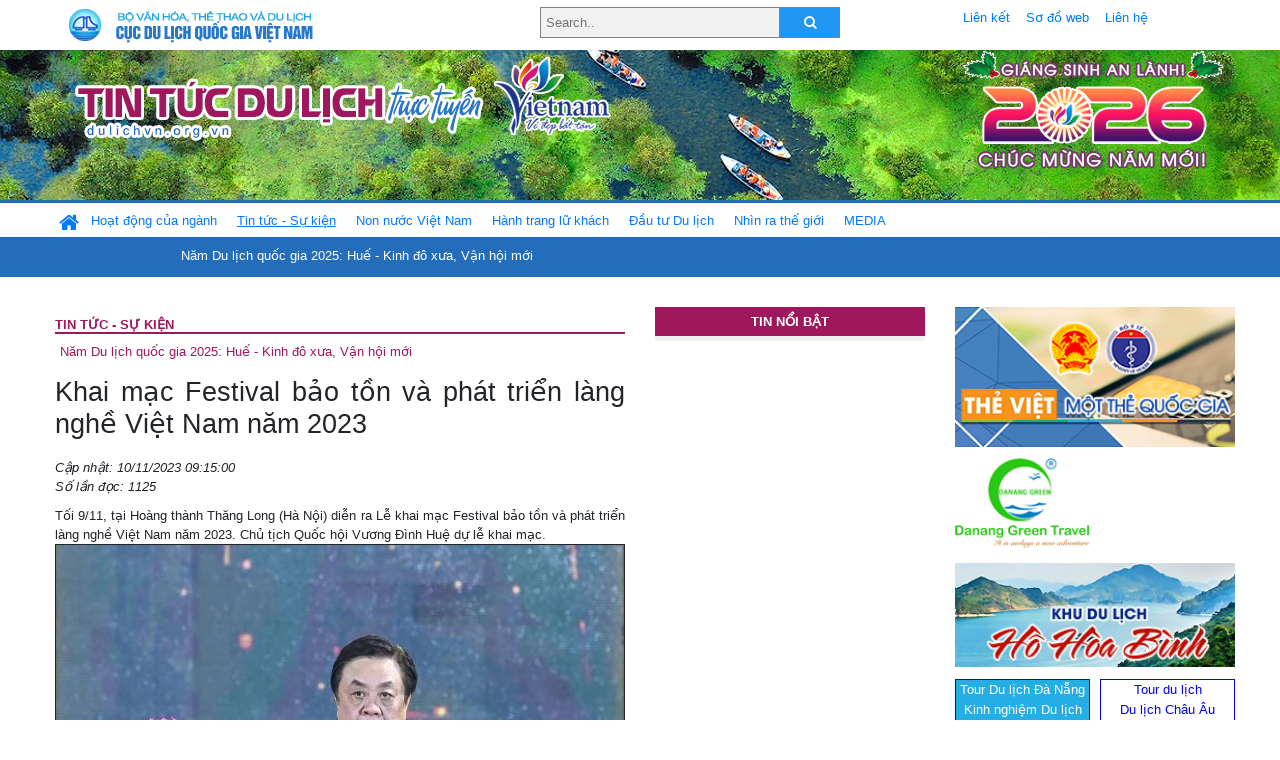

--- FILE ---
content_type: text/html; charset=UTF-8
request_url: https://dulichvn.org.vn/index.php/item/khai-mac-festival-bao-ton-va-phat-trien-lang-nghe-viet-nam-nam-2023-59671
body_size: 13204
content:
<!doctype html>
<html>
<head>

		<meta charset="utf-8">
		<meta name="viewport" content="width=device-width, initial-scale=1.0">	
		<meta name="copyright" content="TITC">
		<meta name="author" content="TITC">
		<meta name="robots" content="index,follow"/>
		<meta name="revisit-after" content="days">
		<meta http-equiv="content-language" content="vi">
		<meta name="geo.region" content="VN-DN" />
		<meta name="geo.position" content="16.067185;108.220157" />
		<meta name="geo.placename" content="Đà Nẵng" />
		<meta name="ICBM" content="16.067185, 108.220157" />
		<meta name="revisit-after" content="days">

				<!-- HTML Meta Tags -->
		<title>Khai mạc Festival bảo tồn và phát triển làng nghề Việt Nam năm 2023 - www.dulichvn.org.vn</title>
		
		<meta name="description" content="
	Tối 9/11, tại Ho&agrave;ng th&agrave;nh Thăng Long (H&agrave; Nội) diễn ra Lễ khai mạc Festival bảo tồn v&agrave; ph&aacute;t triển l&agrave;ng nghề Việt Nam năm 2023. Chủ tịch Quốc hội Vương Đ&igrave;nh Huệ dự lễ khai mạc.
">
		<meta name="keywords" content="lang-nghe-Viet-Nam;Hoang-thanh-Thang-Long;Ha-Noi">
		<meta name="news_keywords" content="lang-nghe-Viet-Nam;Hoang-thanh-Thang-Long;Ha-Noi"/>
		<link rel="canonical" href="dulichvn.org.vn" />
		<link rel="publisher" href="Báo Nhân dân - nhandan.vn - Ngày đăng 09/11/2023"/>
		<link rel="dns-prefetch" href="//www.google-analytics.com"/>
		<link rel="amphtml" href="dulichvn.org.vn" />
		

		<!-- Open Graph -->
		<!-- Facebook Meta Tags -->
		<meta property="og:title" content="Khai mạc Festival bảo tồn và phát triển làng nghề Việt Nam năm 2023 - www.dulichvn.org.vn" />
		<meta property="og:type" content="website" />
				<meta property="og:url" content="https://dulichvn.org.vn/index.php/item/khai-mac-festival-bao-ton-va-phat-trien-lang-nghe-viet-nam-nam-2023-59671" />
		<meta property="og:image" content="https://dulichvn.org.vn/cache/1011Khai-mac-Festival-bao-ton-va-phat-trien-lang-nghe-Viet-Nam-nam-2023-1.jpg358x200.thumb.gif" />
		<meta property="og:image:width" content="358" />
		<meta property="og:image:height" content="200" />
				<meta property="og:description" content="
	Tối 9/11, tại Ho&agrave;ng th&agrave;nh Thăng Long (H&agrave; Nội) diễn ra Lễ khai mạc Festival bảo tồn v&agrave; ph&aacute;t triển l&agrave;ng nghề Việt Nam năm 2023. Chủ tịch Quốc hội Vương Đ&igrave;nh Huệ dự lễ khai mạc.
" />
		<meta property="og:locale" content="vi_vn" />
		<meta property="og:site_name" content="https://dulichvn.org.vn/index.php/item/khai-mac-festival-bao-ton-va-phat-trien-lang-nghe-viet-nam-nam-2023-59671" />

		<!-- Google / Search Engine Tags -->
		<meta itemprop="name" content="Khai mạc Festival bảo tồn và phát triển làng nghề Việt Nam năm 2023 - www.dulichvn.org.vn">
		<meta itemprop="description" content="
	Tối 9/11, tại Ho&agrave;ng th&agrave;nh Thăng Long (H&agrave; Nội) diễn ra Lễ khai mạc Festival bảo tồn v&agrave; ph&aacute;t triển l&agrave;ng nghề Việt Nam năm 2023. Chủ tịch Quốc hội Vương Đ&igrave;nh Huệ dự lễ khai mạc.
">
		<meta itemprop="image" content="https://dulichvn.org.vn/cache/1011Khai-mac-Festival-bao-ton-va-phat-trien-lang-nghe-Viet-Nam-nam-2023-1.jpg358x200.thumb.gif">
		<meta itemprop="url" content="https://dulichvn.org.vn/index.php/item/khai-mac-festival-bao-ton-va-phat-trien-lang-nghe-viet-nam-nam-2023-59671">

		

		<!-- Twitter Meta Tags twitter:card, twitter:title, twitter:site, twitter:creator, twitter:description, twitter:image -->
		
		<meta name="twitter:site" content="dulichvn.org.vn">
		<meta name="twitter:creator" content="Báo Nhân dân - nhandan.vn - Ngày đăng 09/11/2023">
		<meta name="twitter:card" content="Khai mạc Festival bảo tồn và phát triển làng nghề Việt Nam năm 2023 - www.dulichvn.org.vn">
		<meta name="twitter:title" content="Tin tức du lịch trực tuyến nhiều người xem nhất - www.dulichvn.org.vn">
		<meta name="twitter:description" content="Website của Cục Du lịch Quốc Gia Việt Nam, Cập nhật tin tức về lĩnh vực văn hóa, du lịch, Giới thiệu về đất nước và con người Việt Nam, Danh sách khách sạn tại Việt Nam">
		<meta name="twitter:image" content="https://dulichvn.org.vn/cache/1011Khai-mac-Festival-bao-ton-va-phat-trien-lang-nghe-Viet-Nam-nam-2023-1.jpg358x200.thumb.gif">
		<meta name="twitter:site" content="@titcdn">
		<meta name="twitter:creator" content="@titcdn">
		<meta name="dc.source" CONTENT="https://dulichvn.org.vn/index.php/item/khai-mac-festival-bao-ton-va-phat-trien-lang-nghe-viet-nam-nam-2023-59671">
		<meta name="dc.created" content="2023-11-10">
		<meta name="dc.publisher" content="Báo Nhân dân - nhandan.vn - Ngày đăng 09/11/2023" />
		<meta name="dc.rights.copyright" content="dulichvn.org.vn" />
		<meta name="dc.creator.name" content="dulichvn.org.vn" />
		<meta name="dc.creator.email" content="httt@vietnamtourism.gov.vn" />
		<meta name="dc.identifier" content="dulichvn.org.vn" />
		<meta name="dc.title" CONTENT="Khai mạc Festival bảo tồn và phát triển làng nghề Việt Nam năm 2023 - www.dulichvn.org.vn">
		<meta name="dc.subject" CONTENT="Khai mạc Festival bảo tồn và phát triển làng nghề Việt Nam năm 2023 - www.dulichvn.org.vn">
		<meta name="dc.keywords" CONTENT="lang-nghe-Viet-Nam;Hoang-thanh-Thang-Long;Ha-Noi">
		<meta name="dc.description" CONTENT="
	Tối 9/11, tại Ho&agrave;ng th&agrave;nh Thăng Long (H&agrave; Nội) diễn ra Lễ khai mạc Festival bảo tồn v&agrave; ph&aacute;t triển l&agrave;ng nghề Việt Nam năm 2023. Chủ tịch Quốc hội Vương Đ&igrave;nh Huệ dự lễ khai mạc.
">
		<!--Google search meta-->
				<script type="application/ld+json">
			{
			  "@context"        : "http://schema.org",
			  "@type"           : "WebSite",
			  "name"            : "TITC",
			  "alternateName"   : "Website của Cục Du lịch Quốc Gia Việt Nam, Cập nhật tin tức về lĩnh vực văn hóa, du lịch, Giới thiệu về đất nước và con người Việt Nam, Danh sách khách sạn tại Việt Nam",
			  "url": "https://dulichvn.org.vn/",
			  "potentialAction": {
				"@type": "SearchAction",
				"target": "https://dulichvn.org.vn/index.php/search/{search_term_string}",
				"query-input": "required name=search_term_string"
			  }
			}
		</script>
				<script type="application/ld+json">
			{
			  "@context": "http://schema.org",
			  "@type"   : "Organization",
			  "url"     : "https://dulichvn.org.vn/"
			}
		</script>		
				<script type="application/ld+json">
				{
					"@context":"http://schema.org",
					"@type":"BreadcrumbList",
					"itemListElement":[
						{
								"@type":"ListItem",
								"position":1,
								"item":{
									"@id":"https://dulichvn.org.vn/index.php/cat/Tin-tuc---Su-kien",
									"name":"Tin tức - Sự kiện"
								}
							  }
					]
				}
		</script>
				<script type="application/ld+json">
			{
				"@context":"http://schema.org",
				"@type":"NewsArticle",
				"mainEntityOfPage":{
					"@type":"WebPage",
					"@id":"https://dulichvn.org.vn/index.php/item/khai-mac-festival-bao-ton-va-phat-trien-lang-nghe-viet-nam-nam-2023-59671"
				},
				"headline":"Khai mạc Festival bảo tồn và phát triển làng nghề Việt Nam năm 2023 - www.dulichvn.org.vn",
				"description":"
	Tối 9/11, tại Ho&agrave;ng th&agrave;nh Thăng Long (H&agrave; Nội) diễn ra Lễ khai mạc Festival bảo tồn v&agrave; ph&aacute;t triển l&agrave;ng nghề Việt Nam năm 2023. Chủ tịch Quốc hội Vương Đ&igrave;nh Huệ dự lễ khai mạc.
",
				"image":{
					"@type":"ImageObject",
					"url":"https://dulichvn.org.vn/cache/1011Khai-mac-Festival-bao-ton-va-phat-trien-lang-nghe-Viet-Nam-nam-2023-1.jpg358x200.thumb.gif",
					"width":358,
					"height":200
				},
				"datePublished":"2023-11-10T09:15:00+07:00",
				"dateModified":"2023-11-10T09:15:00+07:00",
				"author":{
					"@type":"Person",
					"name":"TITC"
				},
				"publisher":{
					"@type": "Organization",
					"name":"www.dulichvn.org.vn",
					"logo":{
						"@type":"ImageObject",
						"url":"https://dulichvn.org.vn/web/templates/2018/image/logo_default.png"
					}
				}
			}
		</script>
		<link rel="Shortcut Icon" href="/web/templates/2018/images/favicon.png" type="image/x-icon" />
<link rel="stylesheet" type="text/css" href="/web/templates/2018/css/4.0.0.0/bootstrap.min.css" />
<link rel="stylesheet" type="text/css" href="/web/templates/2018/css/ekko-lightbox.css" />
<link rel="stylesheet" type="text/css" href="/web/templates/2018/css/4.0.0.0/font-awesome.4.5.0.min.css" />
<link rel="stylesheet" type="text/css" href="/web/templates/2018/css/dropdown.css" />
<link rel="stylesheet" type="text/css" href="/web/templates/2018/css/dropdown.linear.css" />
<link rel="stylesheet" type="text/css" href="/web/templates/2018/css/styles.css" />
<link rel="stylesheet" type="text/css" href="/web/templates/2018/css/rrssb.css" />

	
</head>
<body>
	<div class="container-fluid page-bg">
		<header class="page-header">
			<div class="container nopadding-x">
				<div class="row">
					<div class="col-md-4 text-left"><img src="https://dulichvn.org.vn/web/templates/2018/image/tcdl_2.png"  class="img-fluid" width="269" height="50" alt="Cục Du lịch Quốc Gia Việt Nam"/></div>
					<div class="col-md-5">							<form class="srcFrom" action="/index.php/search" style="margin:auto;max-width:300px">
							  <input type="text" placeholder="Search.." name="name">
							  <button type="submit"><i class="fa fa-search"></i></button>
							</form>
													</div>
					<div class="col-md-3 py-2">
						<div class="top_menu">
					<a href="/index.php/cat/Lien-ket" title="Liên kết"   class="px-2" >Liên kết</a><a href="/index.php/cat/So-do-web" title="Sơ đồ web"   class="px-2" >Sơ đồ web</a><a href="/index.php/cat/Lien-he" title="Liên hệ"   class="px-2" >Liên hệ</a>						</div>
					</div>
				</div>				
			</div>
		  										<div class="row banner-row" style="background: url(https://dulichvn.org.vn/web/templates/2018/image/ORG-background-banner-2026.png) center center no-repeat;height: 150px;background-size: cover">
				<div class="container nopadding-x banner-container">
					<div class="row banner-row-wrapper">
                    	<div class="col-md-7">
							
							                            <img src="https://dulichvn.org.vn/web/templates/2018/image/logo.png" class="img-fluid" width="566" height="97" alt="Tin tức du lịch trực tuyến"/>
							
						</div>

						
												<div class="col-md-5 event-banner" style="text-align:right;">
                        	<img src="https://dulichvn.org.vn/web/templates/2018/image/ORG-noel-new year-2026_1.png" class="img-fluid" width="" height="auto" alt="Tin tức du lịch trực tuyến"/>
                        </div>
						
						
                                            	
					</div>
                    			  	</div>
			</div>
			<div class="row" style="background: url(https://dulichvn.org.vn/web/templates/2018/image/bg_menu.jpg) top left repeat-x; height: 77px;">
				<div class="container nopadding-x menu-top">
								<nav class="navbar navbar-expand-xl navbar-light py-0 px-0">
						<button class="navbar-toggler ml-lg-0" type="button" data-toggle="collapse" data-target="#top-menuid" aria-controls="top-menuid" aria-expanded="false" aria-label="Toggle navigation"><span class="navbar-toggler-icon"></span>
						</button>
						<div class="collapse navbar-collapse" id="top-menuid" style="padding-top: 1px;">
							<ul class="navbar-nav mr-auto dropdown dropdown-linear">
								<li class="nav-item-home">
									<a href="/" class="nav-link-home" style="font-size: 16pt;"><i class="fa fa-home fa-2" aria-hidden="true"></i></a>
								</li>
															<li class="  pad0 nav-item dropdown">
									<a href="/index.php/cat/Hoat-dong-cua-nganh" title="Hoạt động của ngành"   class="nav-link " role="button" aria-haspopup="true" aria-expanded="false" id="navbarDropdown1">Hoạt động của ngành</a>										<ul class="dropdown-menu justify-content-md-center" aria-labelledby="navbarDropdown1">
											<li class=""></li>
										<li><a href="/index.php/cat/Cuc-Du-lich-Quoc-gia-Viet-Nam" title="Cục Du lịch Quốc gia Việt Nam"   class="nav-link">Cục Du lịch Quốc gia Việt Nam</a></li><li><a href="/index.php/cat/Cac-dia-phuong" title="Các địa phương"   class="nav-link">Các địa phương</a></li>										</ul>
																			
								</li>
																<li class=" activated pad1 nav-item dropdown">
									<a href="/index.php/cat/Tin-tuc---Su-kien" title="Tin tức - Sự kiện"   class="nav-link " role="button" aria-haspopup="true" aria-expanded="false" id="navbarDropdown4">Tin tức - Sự kiện</a>										<ul class="dropdown-menu justify-content-md-center" aria-labelledby="navbarDropdown4">
											<li class=""></li>
										<li><a href="/index.php/cat/Nam-Du-lich-quoc-gia-2025-Hue---Kinh-do-xua-Van-hoi-moi" title="Năm Du lịch quốc gia 2025: Huế - Kinh đô xưa, Vận hội mới"   class="nav-link">Năm Du lịch quốc gia 2025: Huế - Kinh đô xưa, Vận hội mới</a></li>										</ul>
																			
								</li>
																<li class="  pad2 nav-item dropdown">
									<a href="/index.php/cat/Non-nuoc-Viet-Nam" title="Non nước Việt Nam"   class="nav-link " role="button" aria-haspopup="true" aria-expanded="false" id="navbarDropdown8">Non nước Việt Nam</a>										<ul class="dropdown-menu justify-content-md-center" aria-labelledby="navbarDropdown8">
											<li class=""></li>
										<li><a href="/index.php/cat/Di-tich---Danh-thang" title="Di tích - Danh thắng"   class="nav-link">Di tích - Danh thắng</a></li><li><a href="/index.php/cat/Van-hoa---Le-hoi" title="Văn hóa - Lễ hội"   class="nav-link">Văn hóa - Lễ hội</a></li><li><a href="/index.php/cat/Lang-nghe-lang-co" title="Làng nghề, làng cổ"   class="nav-link">Làng nghề, làng cổ</a></li><li><a href="/index.php/cat/Am-thuc-ba-mien" title="Ẩm thực ba miền"   class="nav-link">Ẩm thực ba miền</a></li>										</ul>
																			
								</li>
																<li class="  pad3 nav-item dropdown">
									<a href="/index.php/cat/Hanh-trang-lu-khach" title="Hành trang lữ khách"   class="nav-link " role="button" aria-haspopup="true" aria-expanded="false" id="navbarDropdown13">Hành trang lữ khách</a>										<ul class="dropdown-menu justify-content-md-center" aria-labelledby="navbarDropdown13">
											<li class=""></li>
										<li><a href="/index.php/cat/Ban-co-biet" title="Bạn có biết"   class="nav-link">Bạn có biết</a></li><li><a href="/index.php/cat/Khach-san" title="Khách sạn"   class="nav-link">Khách sạn</a></li><li><a href="/index.php/cat/Cong-ty-lu-hanh" title="Công ty lữ hành"   class="nav-link">Công ty lữ hành</a></li><li><a href="/index.php/cat/Nha-hang" title="Nhà hàng"   class="nav-link">Nhà hàng</a></li><li><a href="/index.php/cat/Mua-sam" title="Mua sắm"   class="nav-link">Mua sắm</a></li><li><a href="/index.php/cat/An-pham-du-lich" title="Ấn phẩm du lịch"   class="nav-link">Ấn phẩm du lịch</a></li><li><a href="/index.php/cat/Khuyen-mai-du-lich" title="Khuyến mãi du lịch"   class="nav-link">Khuyến mãi du lịch</a></li>										</ul>
																			
								</li>
																<li class="  pad4 nav-item ">
									<a href="/index.php/cat/au-tu-Du-lich" title="Ðầu tư Du lịch"   class="nav-link">Ðầu tư Du lịch</a>									
								</li>
																<li class="  pad5 nav-item ">
									<a href="/index.php/cat/Nhin-ra-the-gioi" title="Nhìn ra thế giới"   class="nav-link">Nhìn ra thế giới</a>									
								</li>
																<li class="  pad6 nav-item dropdown">
									<a href="/index.php/cat/MEDIA" title="MEDIA"   class="nav-link " role="button" aria-haspopup="true" aria-expanded="false" id="navbarDropdown41">MEDIA</a>										<ul class="dropdown-menu justify-content-md-center" aria-labelledby="navbarDropdown41">
											<li class=""></li>
										<li><a href="/index.php/cat/Du-lich-qua-anh" title="Du lịch qua ảnh"   class="nav-link">Du lịch qua ảnh</a></li><li><a href="/index.php/cat/Video" title="Video"   class="nav-link">Video</a></li>										</ul>
																			
								</li>
								                        
							</ul>
						</div>
					</nav>
				</div>
			</div>
		</header>		
		<main>
	<div class="container nopadding-x">
		<div class="row">
			<div class="col-md-6 main-item-content">
								<section class="cat-home">
				<h2 class="title"><a href="/index.php/cat/Tin-tuc---Su-kien" title="Tin tức - Sự kiện"  class ="activated">Tin tức - Sự kiện</a></h2><div class="subcat"><a href="/index.php/cat/Nam-Du-lich-quoc-gia-2025-Hue---Kinh-do-xua-Van-hoi-moi" title="Năm Du lịch quốc gia 2025: Huế - Kinh đô xưa, Vận hội mới" >Năm Du lịch quốc gia 2025: Huế - Kinh đô xưa, Vận hội mới</a></div>				</section>						 
					<section class="news-item-detail">
		<article class="news-item-detail">
	<h1>Khai mạc Festival bảo tồn và phát triển làng nghề Việt Nam năm 2023</h1><div class="meta">Cập nhật: 10/11/2023 09:15:00<br/>Số lần đọc: 1125</div><div class="summery">
	Tối 9/11, tại Ho&agrave;ng th&agrave;nh Thăng Long (H&agrave; Nội) diễn ra Lễ khai mạc Festival bảo tồn v&agrave; ph&aacute;t triển l&agrave;ng nghề Việt Nam năm 2023. Chủ tịch Quốc hội Vương Đ&igrave;nh Huệ dự lễ khai mạc.
</div><div class="content"><p style="text-align: center;">
	<em><img alt="" src="/nhaptin/uploads/images/2023/Thang11/1011Khai-mac-Festival-bao-ton-va-phat-trien-lang-nghe-Viet-Nam-nam-2023-1.jpg" style="width: 600px; height: 434px; border-width: 1px; border-style: solid;" /></em></p>
<p style="text-align: center;">
	<em>Bộ trưởng N&ocirc;ng nghiệp v&agrave; Ph&aacute;t triển n&ocirc;ng th&ocirc;n L&ecirc; Minh Hoan ph&aacute;t biểu khai mạc Festival. (Ảnh: Duy Linh)</em></p>
<p style="text-align: justify;">
	Ph&aacute;t biểu khai mạc sự kiện, &ocirc;ng L&ecirc; Minh Hoan, Bộ trưởng N&ocirc;ng nghiệp v&agrave; Ph&aacute;t triển n&ocirc;ng th&ocirc;n, cho biết: &ldquo;T&agrave;i hoa kết tinh th&agrave;nh gi&aacute; trị&rdquo;. L&agrave;ng nghề thủ c&ocirc;ng truyền thống Việt Nam trải qua lịch sử ph&aacute;t triển ngh&igrave;n năm. B&agrave;n tay kh&eacute;o l&eacute;o, tr&iacute; &oacute;c s&aacute;ng tạo của bao thế hệ nghệ nh&acirc;n, thợ giỏi d&agrave;y c&ocirc;ng &ldquo;thổi hồn&rdquo; cho từng t&aacute;c phẩm độc đ&aacute;o, tinh tế, chuyển tải di sản văn h&oacute;a, n&eacute;t đẹp truyền thống của cộng đồng, d&acirc;n tộc, vừa c&oacute; t&iacute;nh ứng dụng, gần gũi, vừa c&oacute; t&iacute;nh thẩm mỹ, nghệ thuật.</p>
<p style="text-align: justify;">
	Trong khi đ&ocirc; thị được xem l&agrave; h&igrave;nh ảnh đại diện cho mức độ ph&aacute;t triển kinh tế - x&atilde; hội của mỗi quốc gia, th&igrave; n&ocirc;ng th&ocirc;n ch&iacute;nh l&agrave; nơi g&igrave;n giữ trọn vẹn đời sống tinh thần, bản sắc văn ho&aacute; d&acirc;n tộc, gi&aacute; trị cốt l&otilde;i thấm đẫm t&igrave;nh đất, t&igrave;nh người. Nếu như c&aacute;c thiết bị điện tử, c&ocirc;ng nghệ được xem l&agrave; biểu hiện của sự năng động về khoa học - kỹ thuật của c&aacute;c quốc gia, th&igrave; c&aacute;c t&aacute;c phẩm thủ c&ocirc;ng mỹ nghệ, l&agrave;ng nghề ch&iacute;nh l&agrave; n&eacute;t tinh hoa, khi t&agrave;i nguy&ecirc;n bản địa được kết tinh th&agrave;nh gi&aacute; trị văn ho&aacute; - x&atilde; hội, đậm đ&agrave; bản sắc của mỗi quốc gia - d&acirc;n tộc.</p>
<p style="text-align: center;">
	<em><img alt="" src="/nhaptin/uploads/images/2023/Thang11/1011Khai-mac-Festival-bao-ton-va-phat-trien-lang-nghe-Viet-Nam-nam-2023-2.jpg" style="width: 600px; height: 434px; border-width: 1px; border-style: solid;" /></em></p>
<p style="text-align: center;">
	<em>Tiết mục biểu diễn nghệ thuật tại lễ khai mạc Festival. (Ảnh: Duy Linh)</em></p>
<p style="text-align: justify;">
	H&agrave;ng ngh&igrave;n l&agrave;ng nghề n&ocirc;ng th&ocirc;n, l&agrave;ng nghề truyền thống trải khắp đất nước, những di sản văn h&oacute;a phi vật thể quốc gia thuộc loại h&igrave;nh nghề thủ c&ocirc;ng truyền thống, đ&atilde; đ&oacute;ng g&oacute;p gi&aacute; trị to lớn về kinh tế, văn h&oacute;a, x&atilde; hội. Mỗi l&agrave;ng nghề đều gắn liền với c&acirc;u chuyện đời sống vật chất, tinh thần, tiếp nối qua nhiều thế hệ v&agrave; được chắt chiu, n&acirc;ng niu trong từng sản phẩm.</p>
<table align="center" border="1" cellpadding="3" cellspacing="1" style="width: 98%">
	<tbody>
		<tr>
			<td>
				<p style="text-align: justify;">
					<em>Nhất nghệ tinh, nhất th&acirc;n vinh&rdquo;. &Ocirc;ng b&agrave; ta vẫn thường nhắn gửi: &ldquo;Chỉ c&oacute; người phụ nghề, chứ nghề kh&ocirc;ng phụ người&rdquo;. Y&ecirc;u nghề, k&iacute;nh nghiệp, ch&uacute;ng ta c&agrave;ng b&agrave;y tỏ sự biết ơn v&agrave; tr&acirc;n trọng đến mỗi ng&agrave;nh nghề, l&agrave;ng nghề, để mỗi sản phẩm l&agrave;ng nghề c&agrave;ng ng&agrave;y bay cao, vươn xa.</em></p>
				<p style="text-align: justify;">
					<em>Bộ trưởng N&ocirc;ng nghiệp v&agrave; Ph&aacute;t triển n&ocirc;ng th&ocirc;n L&ecirc; Minh Hoan</em></p>
			</td>
		</tr>
	</tbody>
</table>
<p style="text-align: justify;">
	Thời gian tới, Bộ N&ocirc;ng nghiệp v&agrave; Ph&aacute;t triển N&ocirc;ng th&ocirc;n sẽ tiếp tục phối hợp chặt chẽ với c&aacute;c bộ, ng&agrave;nh, địa phương, tạo điều kiện thuận lợi để c&aacute;c nghệ nh&acirc;n, thợ giỏi, c&aacute;c nh&agrave; thiết kế thủ c&ocirc;ng mỹ nghệ gắn b&oacute; với nghề, với l&agrave;ng nghề, lan toả những n&eacute;t đẹp, gi&aacute; trị t&iacute;ch cực đến với cộng đồng, c&ugrave;ng bảo tồn v&agrave; ph&aacute;t huy gi&aacute; trị l&agrave;ng nghề thủ c&ocirc;ng truyền thống, đ&oacute;ng g&oacute;p cho chương tr&igrave;nh x&acirc;y dựng n&ocirc;ng th&ocirc;n mới, ph&aacute;t triển kinh tế n&ocirc;ng th&ocirc;n, n&acirc;ng cao chất lượng sống của cộng đồng người d&acirc;n n&ocirc;ng th&ocirc;n.</p>
<p style="text-align: justify;">
	&ldquo;Nhất nghệ tinh, nhất th&acirc;n vinh&rdquo;. &Ocirc;ng b&agrave; ta vẫn thường nhắn gửi: &ldquo;Chỉ c&oacute; người phụ nghề, chứ nghề kh&ocirc;ng phụ người&rdquo;. Y&ecirc;u nghề, k&iacute;nh nghiệp, ch&uacute;ng ta c&agrave;ng b&agrave;y tỏ sự biết ơn v&agrave; tr&acirc;n trọng đến mỗi ng&agrave;nh nghề, l&agrave;ng nghề, để mỗi sản phẩm l&agrave;ng nghề c&agrave;ng ng&agrave;y bay cao, vươn xa.</p>
<p style="text-align: justify;">
	&Ocirc;ng Nguyễn Sỹ Thanh, Chủ tịch UBND th&agrave;nh phố H&agrave; Nội cho biết, Thủ đ&ocirc; H&agrave; Nội với lịch sử ng&agrave;n năm văn hiến g&igrave;n giữ kho t&agrave;ng di sản văn h&oacute;a đồ sộ, phong ph&uacute; v&agrave; gi&agrave;u bản sắc văn h&oacute;a d&acirc;n tộc, trong đ&oacute;, l&agrave;ng nghề truyền thống l&agrave; một trong những nơi lưu giữ những gi&aacute; trị văn h&oacute;a của v&ugrave;ng đất Thăng Long H&agrave; Nội địa linh nh&acirc;n kiệt v&agrave; giao thoa văn h&oacute;a của nhiều v&ugrave;ng miền. Nhận thức s&acirc;u sắc gi&aacute; trị của l&agrave;ng nghề, l&agrave;ng nghề truyền thống, Th&agrave;nh ủy H&agrave; Nội đ&atilde; ban h&agrave;nh Nghị quyết số 09 về ph&aacute;t triển c&ocirc;ng nghiệp văn h&oacute;a tr&ecirc;n địa b&agrave;n Thủ đ&ocirc;, trong đ&oacute; x&aacute;c định ph&aacute;t triển nghề v&agrave; sản phẩm nghề thủ c&ocirc;ng truyền thống. Th&agrave;nh phố ban h&agrave;nh quy hoạch ph&aacute;t triển nghề v&agrave; l&agrave;ng nghề đến năm 2025, tầm nh&igrave;n 2030, đồng thời ban h&agrave;nh nhiều cơ chế ch&iacute;nh s&aacute;ch để bảo tồn v&agrave; ph&aacute;t triển l&agrave;ng nghề Thủ đ&ocirc;.</p>
<p style="text-align: justify;">
	Hiện nay, H&agrave; Nội l&agrave; nơi tập trung số lượng l&agrave;ng nghề v&agrave; c&aacute;c nghệ nh&acirc;n nhiều nhất cả nước với 1.350 l&agrave;ng nghề v&agrave; l&agrave;ng c&oacute; nghề, chiếm 56% tổng số l&agrave;ng nghề của cả nước. Mỗi l&agrave;ng nghề của H&agrave; Nội đều mang bản sắc ri&ecirc;ng, độc đ&aacute;o theo phong c&aacute;ch văn h&oacute;a địa phương c&oacute; sự cạnh tranh cao tại thị trường trong cả nước v&agrave; quốc tế. Th&agrave;nh phố phấn đấu đến 2025 sẽ h&igrave;nh th&agrave;nh trung t&acirc;m thiết kế s&aacute;ng tạo giới thiệu sản phẩm OCOP của quốc gia tại Thủ đ&ocirc; gắn với c&ocirc;ng nghiệp văn h&oacute;a v&agrave; ph&aacute;t triển văn h&oacute;a. Đồng thời ph&aacute;t triển 9 trung t&acirc;m thiết kế s&aacute;ng tạo giới thiệu quảng b&aacute; sản phẩm OCOP tại c&aacute;c huyện v&agrave; thị x&atilde;.</p>
<p style="text-align: justify;">
	Tại Festival, th&agrave;nh phố H&agrave; Nội triển khai 6 sự kiện b&ecirc;n lề, đồng thời phối với Bộ N&ocirc;ng nghiệp v&agrave; Ph&aacute;t triển n&ocirc;ng th&ocirc;n triển khai nhiều hoạt động ch&iacute;nh thức với mong muốn quảng b&aacute; l&agrave;ng nghề, kết nối giao thương, th&uacute;c đẩy ti&ecirc;u thụ sản phẩm v&agrave; ph&aacute;t triển du lịch l&agrave;ng nghề Thủ đ&ocirc; v&agrave; cả nước.</p>
<p style="text-align: center;">
	<em><img alt="" src="/nhaptin/uploads/images/2023/Thang11/1011Khai-mac-Festival-bao-ton-va-phat-trien-lang-nghe-Viet-Nam-nam-2023-3.jpg" style="width: 600px; height: 434px; border-width: 1px; border-style: solid;" /></em></p>
<p style="text-align: center;">
	<em>Chủ tịch UBND th&agrave;nh phố H&agrave; Nội Trần Sỹ Thanh ph&aacute;t biểu tại Festival. (Ảnh Duy Linh)</em></p>
<p style="text-align: justify;">
	Th&agrave;nh phố H&agrave; Nội cam kết sẽ c&ugrave;ng Bộ N&ocirc;ng nghiệp v&agrave; Ph&aacute;t triển n&ocirc;ng th&ocirc;n thực hiện c&ocirc;ng t&aacute;c bảo tồn v&agrave; ph&aacute;t huy gi&aacute; trị nghề v&agrave; l&agrave;ng nghề Việt Nam, g&oacute;p phần thực hiện th&agrave;nh c&ocirc;ng chiến lược ph&aacute;t triển nghề n&ocirc;ng th&ocirc;n đến năm 2030, tầm nh&igrave;n 2045 đ&atilde; được Thủ tướng Ch&iacute;nh phủ ph&ecirc; duyệt ng&agrave;y 4/9/2023.</p>
<p style="text-align: justify;">
	Festival bảo tồn v&agrave; ph&aacute;t triển l&agrave;ng nghề Việt Nam năm 2023 nhằm bảo tồn, giữ g&igrave;n, t&aacute;i hiện v&agrave; ph&aacute;t huy bản sắc c&aacute;c gi&aacute; trị văn h&oacute;a truyền thống của d&acirc;n tộc, h&igrave;nh th&agrave;nh c&aacute;c n&eacute;t văn h&oacute;a đương đại của l&agrave;ng nghề Việt Nam, trong đ&oacute; lấy c&aacute;c l&agrave;ng nghề của th&agrave;nh phố H&agrave; Nội l&agrave;m trung t&acirc;m để lan tỏa sang c&aacute;c địa phương kh&aacute;c.</p>
<p style="text-align: justify;">
	Tại lễ khai mạc, Chủ tịch Quốc hội Vương Đ&igrave;nh Huệ v&agrave; Bộ trưởng N&ocirc;ng nghiệp v&agrave; Ph&aacute;t triển n&ocirc;ng th&ocirc;n L&ecirc; Minh Hoan đ&atilde; trao giải A, Hội thi sản phẩm thủ c&ocirc;ng mỹ nghệ Việt Nam năm 2023.</p>
<p style="text-align: justify;">
	Festival bảo tồn v&agrave; ph&aacute;t triển l&agrave;ng nghề Việt Nam năm 2023 sẽ diễn ra từ ng&agrave;y 9/11 đến 12/11.</p>
<p style="text-align: justify;">
	Trong khu&ocirc;n khổ của sự kiện sẽ diễn ra Hội chợ quốc tế giới thiệu sản phẩm l&agrave;ng nghề, sản phẩm OCOP.</p>
<table align="center" border="1" cellpadding="3" cellspacing="1" style="width: 98%">
	<tbody>
		<tr>
			<td>
				<p style="text-align: justify;">
					<em>C&aacute;c hoạt động hưởng ứng Festival do Bộ N&ocirc;ng nghiệp v&agrave; Ph&aacute;t triển n&ocirc;ng th&ocirc;n chủ tr&igrave; v&agrave; phối hợp thực hiện từ ng&agrave;y 09/11/2023 đến 12/11/2023 với 6 sự kiện sau: Đ&ecirc;m biểu diễn Chương tr&igrave;nh nghệ thuật của c&aacute;c l&agrave;ng nghề văn h&oacute;a truyền thống; Hội thảo quốc tế &ldquo;Bảo tồn v&agrave; ph&aacute;t triển l&agrave;ng nghề&rdquo;; Hội thảo x&acirc;y dựng v&ugrave;ng nguy&ecirc;n liệu d&acirc;u tằm tơ; Hội thi sản phẩm thủ c&ocirc;ng mỹ nghệ Việt Nam năm 2023.</em></p>
			</td>
		</tr>
	</tbody>
</table>
<p style="text-align: right;">
	<strong>Thanh Tr&agrave;</strong></p>
</div><div class="source">Nguồn: Báo Nhân dân - nhandan.vn - Ngày đăng 09/11/2023</div><div class="tags">Từ khóa: <a href="/index.php/keyword/lang-nghe-Viet-Nam" title="làng nghề Việt Nam" >làng nghề Việt Nam</a>, <a href="/index.php/keyword/Hoang-thanh-Thang-Long" title=" Hoàng thành Thăng Long" > Hoàng thành Thăng Long</a>, <a href="/index.php/keyword/Ha-Noi" title=" Hà Nội" > Hà Nội</a></div>	</article>
		<div class="row">
			<div class="col-md-6"></div>
			<div class="col-md-6">		<div class="share-facebook">
            	
                <ul class="rrssb-buttons">
                  
            
                  <li class="rrssb-facebook">
                    <!--  Replace with your URL. For best results, make sure you page has the proper FB Open Graph tags in header:
                          https://developers.facebook.com/docs/opengraph/howtos/maximizing-distribution-media-content/ -->
                    <a href="https://www.facebook.com/sharer/sharer.php?u=https://dulichvn.org.vn/index.php/item/khai-mac-festival-bao-ton-va-phat-trien-lang-nghe-viet-nam-nam-2023-59671" class="popup">
                      <span class="rrssb-icon">
                        <svg xmlns="http://www.w3.org/2000/svg" viewBox="0 0 29 29"><path d="M26.4 0H2.6C1.714 0 0 1.715 0 2.6v23.8c0 .884 1.715 2.6 2.6 2.6h12.393V17.988h-3.996v-3.98h3.997v-3.062c0-3.746 2.835-5.97 6.177-5.97 1.6 0 2.444.173 2.845.226v3.792H21.18c-1.817 0-2.156.9-2.156 2.168v2.847h5.045l-.66 3.978h-4.386V29H26.4c.884 0 2.6-1.716 2.6-2.6V2.6c0-.885-1.716-2.6-2.6-2.6z"/></svg>
                      </span>
                      <span class="rrssb-text">facebook</span>
                    </a>
                  </li>
                  <li class="rrssb-twitter">
                    <!-- Replace href with your Meta and URL information  -->
                    <a href="https://twitter.com/intent/tweet?text=Khai mạc Festival bảo tồn và phát triển làng nghề Việt Nam năm 2023&amp;url=https://dulichvn.org.vn/index.php/item/khai-mac-festival-bao-ton-va-phat-trien-lang-nghe-viet-nam-nam-2023-59671&amp;via=https://dulichvn.org.vn/index.php/item/khai-mac-festival-bao-ton-va-phat-trien-lang-nghe-viet-nam-nam-2023-59671" class="popup">
                      <span class="rrssb-icon">
                        <svg xmlns="http://www.w3.org/2000/svg" viewBox="0 0 28 28"><path d="M24.253 8.756C24.69 17.08 18.297 24.182 9.97 24.62a15.093 15.093 0 0 1-8.86-2.32c2.702.18 5.375-.648 7.507-2.32a5.417 5.417 0 0 1-4.49-3.64c.802.13 1.62.077 2.4-.154a5.416 5.416 0 0 1-4.412-5.11 5.43 5.43 0 0 0 2.168.387A5.416 5.416 0 0 1 2.89 4.498a15.09 15.09 0 0 0 10.913 5.573 5.185 5.185 0 0 1 3.434-6.48 5.18 5.18 0 0 1 5.546 1.682 9.076 9.076 0 0 0 3.33-1.317 5.038 5.038 0 0 1-2.4 2.942 9.068 9.068 0 0 0 3.02-.85 5.05 5.05 0 0 1-2.48 2.71z"/></svg>
                      </span>
                      <span class="rrssb-text">twitter</span>
                    </a>
                  </li>
                  <li class="rrssb-googleplus">
                    <!-- Replace href with your meta and URL information.  -->
                    <a href="https://plus.google.com/share?url=https://dulichvn.org.vn/index.php/item/khai-mac-festival-bao-ton-va-phat-trien-lang-nghe-viet-nam-nam-2023-59671" class="popup">
                      <span class="rrssb-icon">
                        <svg xmlns="http://www.w3.org/2000/svg" width="24" height="24" viewBox="0 0 24 24"><path d="M21 8.29h-1.95v2.6h-2.6v1.82h2.6v2.6H21v-2.6h2.6v-1.885H21V8.29zM7.614 10.306v2.925h3.9c-.26 1.69-1.755 2.925-3.9 2.925-2.34 0-4.29-2.016-4.29-4.354s1.885-4.353 4.29-4.353c1.104 0 2.014.326 2.794 1.105l2.08-2.08c-1.3-1.17-2.924-1.883-4.874-1.883C3.65 4.586.4 7.835.4 11.8s3.25 7.212 7.214 7.212c4.224 0 6.953-2.988 6.953-7.082 0-.52-.065-1.104-.13-1.624H7.614z"/></svg>            </span>
                      <span class="rrssb-text">google+</span>
                    </a>
                  </li> 
                  <li class="rrssb-email">
                    <!-- Replace subject with your message using URL Endocding: http://meyerweb.com/eric/tools/dencoder/ -->
                    <a href="mailto:?Subject=Khai mạc Festival bảo tồn và phát triển làng nghề Việt Nam năm 2023&body=
	Tối 9/11, tại Ho&agrave;ng th&agrave;nh Thăng Long (H&agrave; Nội) diễn ra Lễ khai mạc Festival bảo tồn v&agrave; ph&aacute;t triển l&agrave;ng nghề Việt Nam năm 2023. Chủ tịch Quốc hội Vương Đ&igrave;nh Huệ dự lễ khai mạc.
 Link: https://dulichvn.org.vn/index.php/item/khai-mac-festival-bao-ton-va-phat-trien-lang-nghe-viet-nam-nam-2023-59671">
                      <span class="rrssb-icon">
                        <svg xmlns="http://www.w3.org/2000/svg" width="24" height="24" viewBox="0 0 24 24"><path d="M21.386 2.614H2.614A2.345 2.345 0 0 0 .279 4.961l-.01 14.078a2.353 2.353 0 0 0 2.346 2.347h18.771a2.354 2.354 0 0 0 2.347-2.347V4.961a2.356 2.356 0 0 0-2.347-2.347zm0 4.694L12 13.174 2.614 7.308V4.961L12 10.827l9.386-5.866v2.347z"/></svg>
                      </span>
                      <span class="rrssb-text">email</span>
                    </a>
                  </li>          
                  <li class="rrssb-instagram">
                    <!-- Replace href with your URL  -->
                    <a href="http://instagram.com" class="popup">
                      <span class="rrssb-icon">
                        <svg xmlns="http://www.w3.org/2000/svg" width="864" height="864" viewBox="0 0 864 864"><path d="M860.079 254.436c-2.091-45.841-9.371-77.147-20.019-104.542-11.007-28.32-25.731-52.338-49.673-76.28-23.943-23.943-47.962-38.669-76.282-49.675C686.711 13.292 655.404 6.013 609.564 3.92 563.628 1.824 548.964 1.329 432 1.329s-131.63.495-177.564 2.591c-45.841 2.093-77.147 9.372-104.542 20.019-28.319 11.006-52.338 25.731-76.28 49.675-23.943 23.942-38.669 47.96-49.675 76.28C13.292 177.288 6.013 208.595 3.92 254.436 1.824 300.37 1.329 315.036 1.329 432s.495 131.628 2.591 177.564c2.093 45.84 9.372 77.146 20.019 104.541 11.006 28.319 25.731 52.339 49.675 76.282 23.942 23.941 47.961 38.666 76.28 49.673 27.395 10.647 58.701 17.927 104.542 20.019 45.935 2.096 60.601 2.592 177.564 2.592s131.628-.496 177.564-2.592c45.84-2.092 77.146-9.371 104.541-20.019 28.32-11.007 52.339-25.731 76.282-49.673 23.941-23.943 38.666-47.962 49.673-76.282 10.647-27.395 17.928-58.701 20.019-104.541 2.096-45.937 2.592-60.601 2.592-177.564s-.496-131.63-2.592-177.564zm-77.518 351.591c-1.915 41.99-8.932 64.793-14.828 79.969-7.812 20.102-17.146 34.449-32.216 49.521-15.071 15.07-29.419 24.403-49.521 32.216-15.176 5.896-37.979 12.913-79.969 14.828-45.406 2.072-59.024 2.511-174.027 2.511s-128.622-.438-174.028-2.511c-41.988-1.915-64.794-8.932-79.97-14.828-20.102-7.812-34.448-17.146-49.518-32.216-15.071-15.071-24.405-29.419-32.218-49.521-5.897-15.176-12.912-37.979-14.829-79.968-2.071-45.413-2.51-59.034-2.51-174.028s.438-128.615 2.51-174.028c1.917-41.988 8.932-64.794 14.829-79.97 7.812-20.102 17.146-34.448 32.216-49.518 15.071-15.071 29.418-24.405 49.52-32.218 15.176-5.897 37.981-12.912 79.97-14.829 45.413-2.071 59.034-2.51 174.028-2.51s128.615.438 174.027 2.51c41.99 1.917 64.793 8.932 79.969 14.829 20.102 7.812 34.449 17.146 49.521 32.216 15.07 15.071 24.403 29.418 32.216 49.52 5.896 15.176 12.913 37.981 14.828 79.97 2.071 45.413 2.511 59.034 2.511 174.028s-.44 128.615-2.511 174.027z"/><path d="M432 210.844c-122.142 0-221.156 99.015-221.156 221.156S309.859 653.153 432 653.153 653.153 554.14 653.153 432c0-122.142-99.012-221.156-221.153-221.156zm0 364.713c-79.285 0-143.558-64.273-143.558-143.557 0-79.285 64.272-143.558 143.558-143.558 79.283 0 143.557 64.272 143.557 143.558 0 79.283-64.274 143.557-143.557 143.557z"/><circle cx="661.893" cy="202.107" r="51.68"/></svg>
                      </span>
                      <span class="rrssb-text">instagram</span>
                    </a>
                  </li>        
                  <li class="rrssb-linkedin">
                    <!-- Replace href with your meta and URL information -->
                    <a href="http://www.linkedin.com/shareArticle?mini=true&amp;url=https://dulichvn.org.vn/index.php/item/khai-mac-festival-bao-ton-va-phat-trien-lang-nghe-viet-nam-nam-2023-59671&amp;title=Khai mạc Festival bảo tồn và phát triển làng nghề Việt Nam năm 2023&amp;summary=
	Tối 9/11, tại Ho&agrave;ng th&agrave;nh Thăng Long (H&agrave; Nội) diễn ra Lễ khai mạc Festival bảo tồn v&agrave; ph&aacute;t triển l&agrave;ng nghề Việt Nam năm 2023. Chủ tịch Quốc hội Vương Đ&igrave;nh Huệ dự lễ khai mạc.
" class="popup">
                      <span class="rrssb-icon">
                        <svg xmlns="http://www.w3.org/2000/svg" viewBox="0 0 28 28"><path d="M25.424 15.887v8.447h-4.896v-7.882c0-1.98-.71-3.33-2.48-3.33-1.354 0-2.158.91-2.514 1.802-.13.315-.162.753-.162 1.194v8.216h-4.9s.067-13.35 0-14.73h4.9v2.087c-.01.017-.023.033-.033.05h.032v-.05c.65-1.002 1.812-2.435 4.414-2.435 3.222 0 5.638 2.106 5.638 6.632zM5.348 2.5c-1.676 0-2.772 1.093-2.772 2.54 0 1.42 1.066 2.538 2.717 2.546h.032c1.71 0 2.77-1.132 2.77-2.546C8.056 3.593 7.02 2.5 5.344 2.5h.005zm-2.48 21.834h4.896V9.604H2.867v14.73z"/></svg>
                      </span>
                      <span class="rrssb-text">linkedin</span>
                    </a>
                  </li>    
                  <li class="rrssb-youtube">
                    <a href="https://www.youtube.com/c/vietnamtourismmedia" class="popup">
                      <span class="rrssb-icon">
                        <svg xmlns="http://www.w3.org/2000/svg" viewBox="0 0 28 28"><path d="M27.688 8.512a4.086 4.086 0 0 0-4.106-4.093H4.39A4.084 4.084 0 0 0 .312 8.51v10.976A4.08 4.08 0 0 0 4.39 23.58h19.19a4.09 4.09 0 0 0 4.107-4.092V8.512zm-16.425 10.12V8.322l7.817 5.154-7.817 5.156z"/></svg>
                      </span>
                      <span class="rrssb-text">youtube</span>
                    </a>
                  </li>       
                                                    </ul>
                <!-- Buttons end here -->                
            </div>
	</div>
		</div>
	<section class="same"><section class="cat-home"><h2 class="title"><a>Cùng chuyên mục</a></h2></section><div class="preitem"><h2 class="title"><a>Tin mới hơn</a></h2><div class="row"><article class="col-md-4 pr-0"><div class="item-image"><a href="/index.php/item/mac-ao-dai-dap-xe-kham-pha-di-san-ha-noi-59677" title="Mặc áo dài, đạp xe khám phá di sản Hà Nội" ><img src="https://dulichvn.org.vn/nhaptin/uploads/images/2023/Thang11/1011Mac-ao-dai-dap-xe-kham-pha-di-san-Ha-Noi.jpg" alt="Mặc áo dài, đạp xe khám phá di sản Hà Nội" class="img-responsive"/></a></div><div class="item-detail"><h2 class="item-title"><a href="/index.php/item/mac-ao-dai-dap-xe-kham-pha-di-san-ha-noi-59677" title="Mặc áo dài, đạp xe khám phá di sản Hà Nội" >Mặc áo dài, đạp xe khám phá di sản Hà Nội</a></h2></div></article><article class="col-md-4 pr-0"><div class="item-image"><a href="/index.php/item/trung-tam-thong-tin-du-lich-to-chuc-tap-huan-chuyen-doi-so-du-lich-tai-da-nang-59687" title="Trung tâm Thông tin du lịch tổ chức tập huấn chuyển đổi số du lịch tại Đà Nẵng" ><img src="https://dulichvn.org.vn/nhaptin/uploads/images/2023/Thang11/1111cdsdn1.jpg" alt="Trung tâm Thông tin du lịch tổ chức tập huấn chuyển đổi số du lịch tại Đà Nẵng" class="img-responsive"/></a></div><div class="item-detail"><h2 class="item-title"><a href="/index.php/item/trung-tam-thong-tin-du-lich-to-chuc-tap-huan-chuyen-doi-so-du-lich-tai-da-nang-59687" title="Trung tâm Thông tin du lịch tổ chức tập huấn chuyển đổi số du lịch tại Đà Nẵng" >Trung tâm Thông tin du lịch tổ chức tập huấn chuyển đổi số du lịch tại Đà Nẵng</a></h2></div></article><article class="col-md-4 pr-0"><div class="item-image"><a href="/index.php/item/hoi-nghi-tang-cuong-to-chuc-thi-hanh-phap-luat-ve-van-hoa-the-thao-du-lich-59688" title="Hội nghị tăng cường tổ chức thi hành pháp luật về văn hóa, thể thao, du lịch" ><img src="https://dulichvn.org.vn/nhaptin/uploads/images/2023/Thang11/1111pl1.jpg" alt="Hội nghị tăng cường tổ chức thi hành pháp luật về văn hóa, thể thao, du lịch" class="img-responsive"/></a></div><div class="item-detail"><h2 class="item-title"><a href="/index.php/item/hoi-nghi-tang-cuong-to-chuc-thi-hanh-phap-luat-ve-van-hoa-the-thao-du-lich-59688" title="Hội nghị tăng cường tổ chức thi hành pháp luật về văn hóa, thể thao, du lịch" >Hội nghị tăng cường tổ chức thi hành pháp luật về văn hóa, thể thao, du lịch</a></h2></div></article></div></div><div class="nextitem"><h2 class="title"><a>Tin cũ hơn</a></h2><div class="row"><article class="col-md-4 pr-0"><div class="item-image"><a href="/index.php/item/ninh-binh-doc-dao-san-pham-du-lich-tu-sen-59665" title="Ninh Bình: Độc đáo sản phẩm du lịch từ sen" ><img src="https://dulichvn.org.vn/nhaptin/uploads/images/2023/Thang11/911Ninh-Binh-Doc-dao-san-pham-du-lich-tu-sen-4.jpg" alt="Ninh Bình: Độc đáo sản phẩm du lịch từ sen" class="img-responsive"/></a></div><div class="item-detail"><h2 class="item-title"><a href="/index.php/item/ninh-binh-doc-dao-san-pham-du-lich-tu-sen-59665" title="Ninh Bình: Độc đáo sản phẩm du lịch từ sen" >Ninh Bình: Độc đáo sản phẩm du lịch từ sen</a></h2></div></article><article class="col-md-4 pr-0"><div class="item-image"><a href="/index.php/item/phat-trien-du-lich-cong-dong-nang-cao-doi-song-dong-bao-dan-toc-thieu-so-59656" title="Phát triển du lịch cộng đồng, nâng cao đời sống đồng bào dân tộc thiểu số" ><img src="https://dulichvn.org.vn/nhaptin/uploads/images/2023/Thang11/811Phat-trien-du-lich-cong-dong-nang-cao-doi-song-dong-bao-dan-toc-thieu-so-1.jpg" alt="Phát triển du lịch cộng đồng, nâng cao đời sống đồng bào dân tộc thiểu số" class="img-responsive"/></a></div><div class="item-detail"><h2 class="item-title"><a href="/index.php/item/phat-trien-du-lich-cong-dong-nang-cao-doi-song-dong-bao-dan-toc-thieu-so-59656" title="Phát triển du lịch cộng đồng, nâng cao đời sống đồng bào dân tộc thiểu số" >Phát triển du lịch cộng đồng, nâng cao đời sống đồng bào dân tộc thiểu số</a></h2></div></article><article class="col-md-4 pr-0"><div class="item-image"><a href="/index.php/item/ngay-hoi-trinh-dien-cay-neu-lan-toa-nhung-gia-tri-van-hoa-dac-sac-cua-cac-dan-toc-59681" title="Ngày hội trình diễn cây Nêu: Lan toả những giá trị văn hoá đặc sắc của các dân tộc" ><img src="https://images.vietnamtourism.gov.vn/vn/images/2023/thang11/img_4846.nhcn.jpg" alt="Ngày hội trình diễn cây Nêu: Lan toả những giá trị văn hoá đặc sắc của các dân tộc" class="img-responsive"/></a></div><div class="item-detail"><h2 class="item-title"><a href="/index.php/item/ngay-hoi-trinh-dien-cay-neu-lan-toa-nhung-gia-tri-van-hoa-dac-sac-cua-cac-dan-toc-59681" title="Ngày hội trình diễn cây Nêu: Lan toả những giá trị văn hoá đặc sắc của các dân tộc" >Ngày hội trình diễn cây Nêu: Lan toả những giá trị văn hoá đặc sắc của các dân tộc</a></h2></div></article></div><ul><li><article><a href="/index.php/item/nhat-ban-cap-thi-thuc-dien-tu-cho-cong-dan-viet-nam-59680" title="Nhật Bản cấp thị thực điện tử cho công dân Việt Nam" >Nhật Bản cấp thị thực điện tử cho công dân Việt Nam</a></article></li><li><article><a href="/index.php/item/bo-truong-nguyen-van-hung-chuong-trinh-muc-tieu-quoc-gia-ve-van-hoa-la-viec-di-truoc-vuot-qua-tu-duy-nhiem-ky-59662" title="Bộ trưởng Nguyễn Văn Hùng: Chương trình mục tiêu quốc gia về văn hoá là việc đi trước, vượt qua tư duy nhiệm kỳ" >Bộ trưởng Nguyễn Văn Hùng: Chương trình mục tiêu quốc gia về văn hoá là việc đi trước, vượt qua tư duy nhiệm kỳ</a></article></li><li><article><a href="/index.php/item/ra-mat-sach-anh-lao-cai-nui-tuyet-dinh---song-dau-nguon-59644" title="Ra mắt sách ảnh “Lào Cai: Núi tuyệt đỉnh - Sông đầu nguồn”" >Ra mắt sách ảnh “Lào Cai: Núi tuyệt đỉnh - Sông đầu nguồn”</a></article></li><li><article><a href="/index.php/item/vinh-ha-long-duoc-conde-nast-traveler-ca-ngoi-la-mot-trong-nhung-diem-den-dep-nhat-the-gioi-59643" title="Vịnh Hạ Long được Condé Nast Traveler ca ngợi là một trong những điểm đến đẹp nhất thế giới" >Vịnh Hạ Long được Condé Nast Traveler ca ngợi là một trong những điểm đến đẹp nhất thế giới</a></article></li><li><article><a href="/index.php/item/huong-tiep-can-moi-de-so-hoa-di-san-59630" title="Hướng tiếp cận mới để số hóa di sản" >Hướng tiếp cận mới để số hóa di sản</a></article></li></ul></ul></div></section>			
	</section>				
					
			</div>
			<div class="col-md-3 utilities-content">
				<div class="utilities-title">TIN NỔI BẬT</div>
				<div class="utilities-list">					
					<ul class="sublist">
					
					</ul>
				</div>				
			</div>
			<div class="col-md-3 left-content">
				
<div class="qc-home w-100 h-100"><div style="position: absolute; top: 0px; left: 0px;" class="qc-item  big"><a href="http://theviet.vn/" class="qc-link" data-item="qc-115" target="_blank"><img src="https://dulichvn.org.vn/nhaptin/uploads/Ad/banner-theViet-1.png" class="" alt="http://theviet.vn/"/></a></div><div style="position: absolute; top: 150px; left: 0px;" class="qc-item "><a href="https://danangxanh.vn" class="qc-link" data-item="qc-62" target="_blank"><img src="https://dulichvn.org.vn/nhaptin/uploads/Ad/logo-dnx-135.png" class="" alt="https://danangxanh.vn"/></a></div><div style="position: absolute; top: 256.422px; left: 0px;" class="qc-item  big"><a href="http://khudulichhohoabinh.vn/" class="qc-link" data-item="qc-63" target="_blank"><img src="https://dulichvn.org.vn/nhaptin/uploads/Ad/hohoabinh270-100.png" class="" alt="http://khudulichhohoabinh.vn/"/></a></div><div style="position: absolute; top: 370.125px; left: 0px;" class="qc-item "><div style="margin-top: 2px; margin-bottom: 2px; width: 135px; border: 1px solid #00f; text-align: center; background-color:#23afe5">
<a href="https://tourdanangcity.vn/
" style="font:Arial; font-size:13px; text-decoration:none; line-height:20px; color:#fff" target="_blank" title="Tour Du lịch Đà Nẵng">Tour Du lịch Đà Nẵng</a>
  <br>
<a href="https://dulichkhampha24.com/
" style="font:Arial; font-size:13px; text-decoration:none; line-height:20px; color:#fff" target="_blank" title="Kinh nghiệm Du lịch">Kinh nghiệm Du lịch</a>
<br>
<a href="https://dulichdananggiare.net/
" style="font:Arial; font-size:13px; text-decoration:none; line-height:20px; color:#fff" target="_blank" title="Du lịch Đà Nẵng">Du lịch Đà Nẵng</a>
</div></div><div style="position: absolute; top: 370.125px; left: 145px;" class="qc-item "><div style="margin-top: 2px; margin-bottom: 2px; width: 135px; border: 1px solid #00f; text-align: center; background-color:#FFFFFF">
<div><a href="https://dulichviet.com.vn" style="font:Arial; font-size:13px; text-decoration:none; line-height:20px; color:#00f" target="_blank" title="Tour du lịch">Tour du lịch</a></div>
<div><a href="https://dulichviet.com.vn/du-lich-chau-au" style="font:Arial; font-size:13px; text-decoration:none; line-height:20px; color:#00f" target="_blank" title="Du lịch Châu Âu">Du lịch Châu Âu</a></div>
<div><a href="https://dulichviet.com.vn/du-lich-my" style="font:Arial; font-size:13px; text-decoration:none; line-height:20px; color:#00f" target="_blank" title="Du lịch Mỹ">Du lịch Mỹ</a></div>
<div><a href="https://dulichviet.com.vn/du-lich-thai-Lan" style="font:Arial; font-size:13px; text-decoration:none; line-height:20px; color:#00f" target="_blank" title="Du lịch Thái Lan">Du lịch Thái Lan</a></div>
<div><a href="https://dulichviet.com.vn/du-lich-trung-quoc" style="font:Arial; font-size:13px; text-decoration:none; line-height:20px; color:#00f" target="_blank" title="Du lịch Trung Quốc">Du lịch Trung Quốc</a></div>
<div><a href="https://dulichviet.com.vn/du-lich-nhat-ban" style="font:Arial; font-size:13px; text-decoration:none; line-height:20px; color:#00f" target="_blank" title="Du lịch Nhật Bản">Du lịch Nhật Bản</a></div>
<div><a href="https://dulichviet.com.vn/du-lich-han-quoc" style="font:Arial; font-size:13px; text-decoration:none; line-height:20px; color:#00f" target="_blank" title="Du lịch Hàn Quốc">Du lịch Hàn Quốc</a></div>
</div>
</div><div style="position: absolute; top: 446.125px; left: 0px;" class="qc-item "><div style="margin-top: 2px; margin-bottom: 2px; width: 135px; border: 1px solid #00f; text-align: center; background-color:#FFFFFF">
<a href="https://qbtravel.vn/" style="font:Arial; font-size:13px; text-decoration:none; line-height:20px; color:#00f" rel="dofollow" tag="https://qbtravel.vn/" target="blank" title="https://qbtravel.vn/">https://qbtravel.vn/</a>
</div></div><div style="position: absolute; top: 482.125px; left: 0px;" class="qc-item "><div style="margin-top: 2px; margin-bottom: 2px; width: 135px; border: 1px solid #00f; text-align: center; background-color:#FFFFFF">
<a href="https://www.vietnamescapetours.com" style="font:Arial; font-size:13px; text-decoration:none; line-height:20px; color:#00f" target="_blank" title="Vietnam Escape Tours">Vietnam Escape Tours</a></div></div><div style="position: absolute; top: 518.125px; left: 0px;" class="qc-item "><div style="margin-top: 2px; margin-bottom: 2px; width: 135px; border: 1px solid #00f; text-align: center; background-color: #3399ff;">
<div style="margin-top: 5px; margin-bottom: 2px;" align="center"><a href="https://dathanhtravel.vn/" target="_blank"><img src="http://dulichvn.org.vn//nhaptin/uploads/Ad/logo-dathanhtravel2.png" width="130" border="0" /><br/></a></div>
<a style="font: Arial; font-size: 13px; text-decoration: none; line-height: 20px; color: #ffffff;" title="Tour Bà Nà hằng ngày" href="https://dathanhtravel.vn/tour-khoi-hanh-hang-ngay/tour-ba-na-hang-ngay.html" target="_blank">Tour Bà Nà hằng ngày<br /></a> <a style="font: Arial; font-size: 13px; text-decoration: none; line-height: 15px; color: #ffffff;" title="Tour Huế hằng ngày" href="https://dathanhtravel.vn/tour-khoi-hanh-hang-ngay/tour-hue-hang-ngay.html" target="_blank">Tour Huế hằng ngày<br /></a> <a style="font: Arial; font-size: 13px; text-decoration: none; line-height: 20px; color: #ffffff;" title="Tour Hội An hằng ngày" href="https://dathanhtravel.vn/tour-khoi-hanh-hang-ngay/tour-hoi-an-hang-ngay.html" target="_blank">Tour Hội An hằng ngày<br /></a> <a style="font: Arial; font-size: 13px; text-decoration: none; line-height: 15px; color: #ffffff;" title="Thuê xe ô tô Đà Nẵng" href="https://thuexeotodanang.com.vn/" target="_blank">Thuê xe ô tô Đà Nẵng<br /></a> <a style="font: Arial; font-size: 13px; text-decoration: none; line-height: 20px; color: #ffffff;" title="Du lịch Đà Nẵng" href="https://dathanhtravel.vn/du-lich-da-nang.html" target="_blank">Du lịch Đà Nẵng<br /></a> <a style="font: Arial; font-size: 13px; text-decoration: none; line-height: 20px; color: #ffffff;" title="Thuê xe du lịch Đà Nẵng" href="https://dathanhtravel.vn/thue-xe-du-lich-da-nang.html" target="_blank">Thuê xe du lịch Đà Nẵng<br /></a> <a style="font: Arial; font-size: 13px; text-decoration: none; line-height: 20px; color: #ffffff;" title="Vé tham quan tại Đà Nẵng" href="https://dathanhtravel.vn/gia-ve-tham-quan.html" target="_blank">Vé tham quan tại Đà Nẵng<br /></a></div></div><div style="position: absolute; top: 526.125px; left: 145px;" class="qc-item "><div style="width: 135px; border: 1px solid #00f; text-align: center; background-color:#FFFFFF">
<a href="http://www.handetour.vn/tour-du-lich-da-nang-4-ngay-3-dem-8208579.html" style="font:Arial; font-size:13px; text-decoration:none; color:#00f" target="_blank" title="DU LỊCH ĐÀ NẴNG 4 NGÀY"><b>DU LỊCH ĐÀ NẴNG 4 NGÀY 3 ĐÊM</b></a></div></div><div style="position: absolute; top: 578.094px; left: 145px;" class="qc-item "><div style="margin-top: 2px; margin-bottom: 2px; width: 135px; border: 1px solid #00f; text-align: center; background-color:#FFFFFF">
<a href="https://tripday.vn" rel="dofollow" tag=" tripday.vn" target="blank" title=" tripday.vn"> tripday.vn</a></div></div><div style="position: absolute; top: 614.078px; left: 145px;" class="qc-item "><a href="http://dulichvn.org.vn/index.php?category=4000&itemid=26490" class="qc-link" data-item="qc-37" target="_blank"><img src="https://dulichvn.org.vn/nhaptin/uploads/Ad/LHQC-2022.jpg" class="" alt="http://dulichvn.org.vn/index.php?category=4000&itemid=26490"/></a></div></div>			</div>
		</div>
		<div class="row">
			<div class="col-md-12 bottom-qc">
							</div>
		</div>
	</div>	
</main>		<footer>			
			<div class="container nopadding-x" style="background-color: #142f64">
								<div class="row">
					<div class="col-md-7">
						<ul>
							<li><img src="https://dulichvn.org.vn/web/templates/2018/image/banner-title-bottom.png" width="241" height="30" alt=""/></li>
							<li>Cơ quan chủ quản : CỤC DU LỊCH QUỐC GIA VIỆT NAM</li>
							<li>Đơn vị thực hiện : TRUNG TÂM THÔNG TIN DU LỊCH</li>
							<li>Số Giấy phép : 2745/GP-INTER Địa chỉ: 80 Quán Sứ - Hoàn Kiếm - Hà Nội</li>
														<li>Chịu trách nhiệm nội dung : Trung tâm Thông tin du lịch</li>						
														<li>Số lượt truy cập: 293652249</li>
							<li>Lượt truy cập trong năm 2026:1938267</li>
														
						</ul>
					</div>
					<div class="col-md-5">
						<a style="float:right;" href="https://tinnhiemmang.vn/danh-ba-tin-nhiem/dulichvnorgvn-1723449370" title="Chung nhan Tin Nhiem Mang" target="_blank"><img src="https://tinnhiemmang.vn/handle_cert?id=dulichvn.org.vn" width="150px" height="auto" alt="Chung nhan Tin Nhiem Mang"></a>
					</div>
				</div>
			</div>
		</footer>
	</div>
	<script src="https://ajax.googleapis.com/ajax/libs/jquery/1.12.4/jquery.min.js"></script>
	<script type="application/ld+json">window.jQuery || document.write('<script src="/templates/full/2017/js/jquery.min.js"><\/script>')</script>
		
	<script type="text/javascript" src="/web/templates/2018/js/4.0.0/bootstrap.min.js?evl=22586"></script>
	<script type="text/javascript" src="/web/templates/2018/js/holder.min.js?evl=22586"></script>
	<script type="text/javascript" src="/web/templates/2018/js/popper.min.js?evl=5822"></script>
	<script type="text/javascript" src="/web/templates/2018/js/rrssb.min.js?evl=22586"></script>
	<script type="text/javascript" src="/web/templates/2018/js/lightbox/ekko-lightbox.min.js"></script>
	<script type="text/javascript">
		(function () {
		  'use strict';

		  if (navigator.userAgent.match(/IEMobile\/10\.0/)) {
			var msViewportStyle = document.createElement('style')
			msViewportStyle.appendChild(
			  document.createTextNode(
				'@-ms-viewport{width:auto!important}'
			  )
			)
			document.querySelector('head').appendChild(msViewportStyle)
		  }

		})();
		$(document).ready(function ($) {
			//$(imgArr).preload();		
			$(document).on('click', '[data-toggle="lightbox"]', function(event) {
				event.preventDefault();
				$(this).ekkoLightbox();
			});
			// CSS
			$(window).load(function(e) {
                var isChrome = !!window.chrome && (!!window.chrome.webstore || !!window.chrome.runtime);
			//$("div.left-content").css("height", $("div.qc-item:last-child ").height()+parseInt($("div.qc-item:last-child ").css("top").replace("px","")));
			var lastChildHeight = parseInt($(".left-content div.qc-item:last-child ").height());
			var panelHeight ='';
			console.log(parseInt($(".left-content div.qc-item:last-child ").css("top").replace("px","")));
			if(parseInt($(".left-content div.qc-item:last-child ").css("top").replace("px",""))>0)
			{
				var lastChildPos = parseInt($(".left-content div.qc-item:last-child ").css("top").replace("px",""))
				panelHeight = lastChildHeight+lastChildPos;
				//console.log(parseInt($(".left-content div.qc-item:last-child ").innerHeight()))
				//console.log('lastChildPos: '+lastChildPos+' | lastChildHeight: '+lastChildHeight);
			}
			else
			{
				var lastChildPos = $(".left-content div.qc-item").last().offsetParent().offset().top;
				//panelHeight = parseInt(lastChildHeight+lastChildPos)-(parseInt($('.left-content').position().top)-lastChildHeight)+50;
				panelHeight = parseInt(lastChildHeight+lastChildPos)-(parseInt($('.left-content').position().top)-50);
				//console.log('lastChildPos: '+lastChildPos+' | lastChildHeight: '+lastChildHeight+' | $(".left-content").position().top: '+$('.left-content').position().top);
				}
			//console.log($(".left-content div.qc-item").last().offset().top+lastChildHeight+10);
			//console.log($(".left-content div.qc-item").last().offset().top+lastChildHeight+10+$('.left-content').position().top);
			console.log('panelHeight: '+panelHeight);
			if(!isNaN(panelHeight))
			{
				$("div.left-content").css("height", panelHeight);
			}
            });
			
		});	
		$.fn.preload = function() {
			this.each(function(index, value){
				if(typeof(value) != "undefined"){
					var tmp = new Image();

					/* $.each( value, function( key, value ) {
					  console.log( key + ": " + value );

					}); */
					tmp.src = value.src;
					if(value.width>0){
						tmp.width = value.width;				
					}
					if(value.height>0){
						tmp.height = value.height;
					}
					tmp.alt = value.alt;
					tmp.srcset = value.src;
					//console.log(value.src);
					if(tmp.src.length>0){
						$("img#preload_"+index).replaceWith(tmp);
					}
				}
			});
		}	
	</script>
<!-- Global site tag (gtag.js) - Google Analytics -->
<script async src="https://www.googletagmanager.com/gtag/js?id=UA-1884398-5"></script>
<script>
  window.dataLayer = window.dataLayer || [];
  function gtag(){dataLayer.push(arguments);}
  gtag('js', new Date());

  gtag('config', 'UA-1884398-5');
</script>
</body>
</html>
